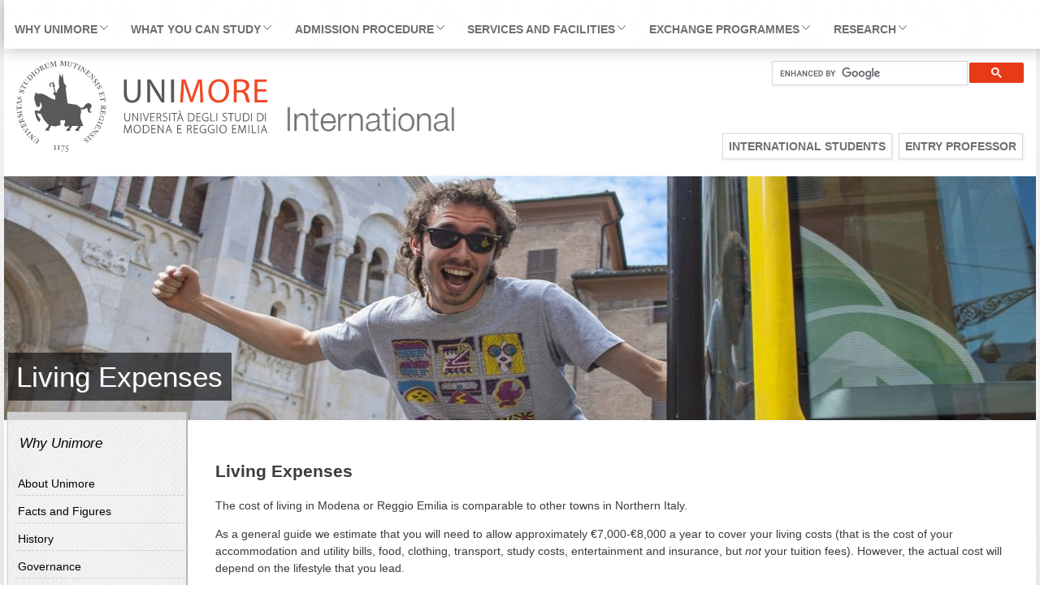

--- FILE ---
content_type: text/html
request_url: https://international.unimore.it/expenses.html
body_size: 9413
content:



<!DOCTYPE html>

<!--[if lt IE 8 ]>
	<html class="ie7 oldie no-js" lang="it" xmlns="http://www.w3.org/1999/xhtml" xml:lang="it" dir="ltr" itemscope="itemscope" itemtype="http://schema.org/LocalBusiness">
	<![endif]-->

<!--[if (lt IE 9) ]>
	<html class="oldie no-js" lang="it" xmlns="http://www.w3.org/1999/xhtml" xml:lang="it" dir="ltr" itemscope="itemscope" itemtype="http://schema.org/LocalBusiness">
	<![endif]-->

<!--[if IE 9 ]>
	<html class="ie9 no-js" lang="it" xmlns="http://www.w3.org/1999/xhtml" xml:lang="it" dir="ltr" itemscope="itemscope" itemtype="http://schema.org/LocalBusiness">
	<![endif]-->

<!--[if (gt IE 9)|!(IE)]><!-->
    <html class="no-oldie no-js" lang="it" xmlns="http://www.w3.org/1999/xhtml" xml:lang="it" dir="ltr" itemscope="itemscope" itemtype="http://schema.org/LocalBusiness">
    <!--<![endif]-->


<head prefix="og: http://ogp.me/ns#; dcterms: http://purl.org/dc/terms/#">

<!-- Global site tag (gtag.js) - Google Analytics  16/12/2019 mod 12/01/2022 -->
<script async src="https://www.googletagmanager.com/gtag/js?id=UA-15164066-1"></script>
<script>
  window.dataLayer = window.dataLayer || [];
  function gtag(){dataLayer.push(arguments);}
  gtag('js', new Date());

  gtag('config', 'UA-15164066-1', { 'anonymize_ip': true });
</script>


	<meta charset="utf-8" />
   
	<meta name="google-site-verification" content="E71v8mkE1vj_iPxQTcusspW6FkmHo0wpasv2lKXiSDY" />

	<meta name="norton-safeweb-site-verification" content="qrjcy8sjhrr-yos9be0ugqux4c-iya1pke1mysc5kgn8cxgd2-5d48by4uwwpzx52vmjxeo0ph7knmwkgng-hna3b8quvft0kt5d2cimsag1i765bcscue0fcffhpsn6" />

	<!-- Forziamo Explorer a NON usare la modalita' compatibilita' ma la piu' recente possibile -->
	<meta http-equiv="X-UA-Compatible" content="IE=edge" />

  <title>Unimore - Living Expenses</title>   

  <meta property="dcterms.title" content=""  />
  <meta property="dcterms.description" content="" />
  <meta property="dcterms.subject" content=""  />
  <meta property="dcterms.date" content="19/01/2026" />
  <meta property="dcterms.contributor" content="Comunicazione Web - Unimore" />
  <meta property="dcterms.coverage" content="" />
  <meta property="dcterms.format" content="text/html" />
  <meta property="dcterms.language" content="it" />
  <meta property="dcterms.publisher" content="Universita degli studi di Modena e Reggio Emilia" />
  <meta property="dcterms.creator" content="Gruppo di lavoro web - gwa@unimore.it" />
  <meta property="dcterms.dateCopyrighted" content="2016-2022">
  
  <meta name="ROBOTS" content="ALL" />
  <meta name="description" content="" />
  <meta name="keywords" content="" />
  <meta name="author" content="Gruppo di lavoro web - gwa@unimore.it - http://www.unimore.it/gwa" />
  <meta name="Rating" content="General" />
  <meta name="revisit-after" content="2 Days" />
  <meta name="google-site-verification" content="E71v8mkE1vj_iPxQTcusspW6FkmHo0wpasv2lKXiSDY" />
  <meta name="norton-safeweb-site-verification" content="qrjcy8sjhrr-yos9be0ugqux4c-iya1pke1mysc5kgn8cxgd2-5d48by4uwwpzx52vmjxeo0ph7knmwkgng-hna3b8quvft0kt5d2cimsag1i765bcscue0fcffhpsn6" />
 

	<!--  ============= SEZIONE MICROFORMATS ============  -->
	<link rel="profile" href="http://microformats.org/profile/hcalendar">
	<!--  ============= fine SEZIONE MICROFORMATS =======  -->



	<!--  ============= SEZIONE CSS ============  -->
	<!--Controllo dello scaling per visualizzare meglio su device apple -->
	<meta name="viewport" content="user-scalable=yes, initial-scale=1, minimum-scale=1, width=device-width" />
    <!-- Unico file minificato  -->
	<link rel="stylesheet" href="/_css/layout.css?v=01092021b" type="text/css" title="Template StyleSheet" media="all" />
	<link rel="stylesheet" href="/_css/Stili_aggiuntivi.css" type="text/css" title="Template StyleSheet" media="all" />
	<!--  ============= FINE SEZIONE CSS ============  -->
    
    
	<!-- ============= JS =================== -->
    <!-- Unico file concatenato e minificato  -->
    	<script type="text/javascript"  src="/_js/scriptvarii.min.js"></script>
        
    <!--  solo per gli explorer maggiori di 8 e per tutti gli altri browser (js per caricamento condizionale delle immagini di sfondo della notiziona) -->    
    <!--[if (gt IE 8)|!(IE)]><!-->
        <script type="text/javascript"  src="/_js/responsive-comments.min.js"></script>
    <!--<![endif]-->
    

	<!-- ============= FINE JS ============== -->


	<!-- ========== ICONE =============== -->
	<link rel="shortcut icon" href="/_img/icons/favicon.ico" type="image/x-icon" />
	<link rel="apple-touch-icon" sizes="57x57" href="/_img/icons/apple-touch-icon-57x57.png">
	<link rel="apple-touch-icon" sizes="60x60" href="/_img/icons/apple-touch-icon-60x60.png">
	<link rel="apple-touch-icon" sizes="72x72" href="/_img/icons/apple-touch-icon-72x72.png">
	<link rel="apple-touch-icon" sizes="76x76" href="/_img/icons/apple-touch-icon-76x76.png">
	<link rel="apple-touch-icon" sizes="114x114" href="/_img/icons/apple-touch-icon-114x114.png">
	<link rel="apple-touch-icon" sizes="120x120" href="/_img/icons/apple-touch-icon-120x120.png">
	<link rel="apple-touch-icon" sizes="144x144" href="/_img/icons/apple-touch-icon-144x144.png">
	<link rel="apple-touch-icon" sizes="152x152" href="/_img/icons/apple-touch-icon-152x152.png">
	<link rel="apple-touch-icon" sizes="180x180" href="/_img/icons/apple-touch-icon-180x180.png">
	<link rel="icon" type="image/png" href="/_img/icons/favicon-16x16.png" sizes="16x16">
	<link rel="icon" type="image/png" href="/_img/icons/favicon-32x32.png" sizes="32x32">
	<link rel="icon" type="image/png" href="/_img/icons/favicon-96x96.png" sizes="96x96">
	<link rel="icon" type="image/png" href="/_img/icons/android-chrome-192x192.png" sizes="192x192">
	<meta name="msapplication-square70x70logo" content="/_img/icons/smalltile.png" />
	<meta name="msapplication-square150x150logo" content="/_img/icons/mediumtile.png" />
	<meta name="msapplication-wide310x150logo" content="/_img/icons/widetile.png" />
	<meta name="msapplication-square310x310logo" content="/_img/icons/largetile.png" />
	<!-- ========== FINE ICONE =============== -->


</head>


<body>

<!-- vettoriale per icone social -->
    <svg aria-hidden="true" style="position: absolute; width: 0; height: 0; overflow: hidden;" version="1.1" xmlns="http://www.w3.org/2000/svg" xmlns:xlink="http://www.w3.org/1999/xlink">
        <defs>
        <symbol id="icon-radio" viewBox="0 0 32 32">
        <path fill="#d14124" d="M32 16c0-8.837-7.163-16-16-16s-16 7.163-16 16c0 6.877 4.339 12.739 10.428 15.002l-0.428 0.998h12l-0.428-0.998c6.089-2.263 10.428-8.125 10.428-15.002zM15.212 19.838c-0.713-0.306-1.212-1.014-1.212-1.838 0-1.105 0.895-2 2-2s2 0.895 2 2c0 0.825-0.499 1.533-1.212 1.839l-0.788-1.839-0.788 1.838zM16.821 19.915c1.815-0.379 3.179-1.988 3.179-3.915 0-2.209-1.791-4-4-4s-4 1.791-4 4c0 1.928 1.364 3.535 3.18 3.913l-2.332 5.441c-2.851-1.223-4.848-4.056-4.848-7.355 0-4.418 3.582-8.375 8-8.375s8 3.957 8 8.375c0 3.299-1.997 6.131-4.848 7.355l-2.331-5.439zM21.514 30.866l-2.31-5.39c3.951-1.336 6.796-5.073 6.796-9.476 0-5.523-4.477-10-10-10s-10 4.477-10 10c0 4.402 2.845 8.14 6.796 9.476l-2.31 5.39c-4.987-2.14-8.481-7.095-8.481-12.866 0-7.729 6.266-14.37 13.995-14.37s13.995 6.641 13.995 14.37c0 5.771-3.494 10.726-8.481 12.866z"></path>
        </symbol>
        <symbol id="icon-apps" viewBox="0 0 32 32">
        <path fill="#d14124" d="M23 0h-14c-1.65 0-3 1.35-3 3v26c0 1.65 1.35 3 3 3h14c1.65 0 3-1.35 3-3v-26c0-1.65-1.35-3-3-3zM12 1.5h8v1h-8v-1zM16 30c-1.105 0-2-0.895-2-2s0.895-2 2-2 2 0.895 2 2-0.895 2-2 2zM24 24h-16v-20h16v20z"></path>
        </symbol>
        <symbol id="icon-facebook" viewBox="0 0 32 32">
        <path fill="#d14124" d="M19 6h5v-6h-5c-3.86 0-7 3.14-7 7v3h-4v6h4v16h6v-16h5l1-6h-6v-3c0-0.542 0.458-1 1-1z"></path>
        </symbol>
        <symbol id="icon-instagram" viewBox="0 0 32 32">
        <path fill="#d14124" d="M16 2.881c4.275 0 4.781 0.019 6.462 0.094 1.563 0.069 2.406 0.331 2.969 0.55 0.744 0.288 1.281 0.638 1.837 1.194 0.563 0.563 0.906 1.094 1.2 1.838 0.219 0.563 0.481 1.412 0.55 2.969 0.075 1.688 0.094 2.194 0.094 6.463s-0.019 4.781-0.094 6.463c-0.069 1.563-0.331 2.406-0.55 2.969-0.288 0.744-0.637 1.281-1.194 1.837-0.563 0.563-1.094 0.906-1.837 1.2-0.563 0.219-1.413 0.481-2.969 0.55-1.688 0.075-2.194 0.094-6.463 0.094s-4.781-0.019-6.463-0.094c-1.563-0.069-2.406-0.331-2.969-0.55-0.744-0.288-1.281-0.637-1.838-1.194-0.563-0.563-0.906-1.094-1.2-1.837-0.219-0.563-0.481-1.413-0.55-2.969-0.075-1.688-0.094-2.194-0.094-6.463s0.019-4.781 0.094-6.463c0.069-1.563 0.331-2.406 0.55-2.969 0.288-0.744 0.638-1.281 1.194-1.838 0.563-0.563 1.094-0.906 1.838-1.2 0.563-0.219 1.412-0.481 2.969-0.55 1.681-0.075 2.188-0.094 6.463-0.094zM16 0c-4.344 0-4.887 0.019-6.594 0.094-1.7 0.075-2.869 0.35-3.881 0.744-1.056 0.412-1.95 0.956-2.837 1.85-0.894 0.888-1.438 1.781-1.85 2.831-0.394 1.019-0.669 2.181-0.744 3.881-0.075 1.713-0.094 2.256-0.094 6.6s0.019 4.887 0.094 6.594c0.075 1.7 0.35 2.869 0.744 3.881 0.413 1.056 0.956 1.95 1.85 2.837 0.887 0.887 1.781 1.438 2.831 1.844 1.019 0.394 2.181 0.669 3.881 0.744 1.706 0.075 2.25 0.094 6.594 0.094s4.888-0.019 6.594-0.094c1.7-0.075 2.869-0.35 3.881-0.744 1.050-0.406 1.944-0.956 2.831-1.844s1.438-1.781 1.844-2.831c0.394-1.019 0.669-2.181 0.744-3.881 0.075-1.706 0.094-2.25 0.094-6.594s-0.019-4.887-0.094-6.594c-0.075-1.7-0.35-2.869-0.744-3.881-0.394-1.063-0.938-1.956-1.831-2.844-0.887-0.887-1.781-1.438-2.831-1.844-1.019-0.394-2.181-0.669-3.881-0.744-1.712-0.081-2.256-0.1-6.6-0.1v0z"></path>
        <path  fill="#d14124" d="M16 7.781c-4.537 0-8.219 3.681-8.219 8.219s3.681 8.219 8.219 8.219 8.219-3.681 8.219-8.219c0-4.537-3.681-8.219-8.219-8.219zM16 21.331c-2.944 0-5.331-2.387-5.331-5.331s2.387-5.331 5.331-5.331c2.944 0 5.331 2.387 5.331 5.331s-2.387 5.331-5.331 5.331z"></path>
        <path fill="#d14124" d="M26.462 7.456c0 1.060-0.859 1.919-1.919 1.919s-1.919-0.859-1.919-1.919c0-1.060 0.859-1.919 1.919-1.919s1.919 0.859 1.919 1.919z"></path>
        </symbol>
        <symbol id="icon-twitter" viewBox="0 0 32 32">
        <path fill="#d14124" d="M32 7.075c-1.175 0.525-2.444 0.875-3.769 1.031 1.356-0.813 2.394-2.1 2.887-3.631-1.269 0.75-2.675 1.3-4.169 1.594-1.2-1.275-2.906-2.069-4.794-2.069-3.625 0-6.563 2.938-6.563 6.563 0 0.512 0.056 1.012 0.169 1.494-5.456-0.275-10.294-2.888-13.531-6.862-0.563 0.969-0.887 2.1-0.887 3.3 0 2.275 1.156 4.287 2.919 5.463-1.075-0.031-2.087-0.331-2.975-0.819 0 0.025 0 0.056 0 0.081 0 3.181 2.263 5.838 5.269 6.437-0.55 0.15-1.131 0.231-1.731 0.231-0.425 0-0.831-0.044-1.237-0.119 0.838 2.606 3.263 4.506 6.131 4.563-2.25 1.762-5.075 2.813-8.156 2.813-0.531 0-1.050-0.031-1.569-0.094 2.913 1.869 6.362 2.95 10.069 2.95 12.075 0 18.681-10.006 18.681-18.681 0-0.287-0.006-0.569-0.019-0.85 1.281-0.919 2.394-2.075 3.275-3.394z"></path>
        </symbol>
        <symbol id="icon-rss" viewBox="0 0 32 32">
        <path fill="#d14124" d="M4.259 23.467c-2.35 0-4.259 1.917-4.259 4.252 0 2.349 1.909 4.244 4.259 4.244 2.358 0 4.265-1.895 4.265-4.244-0-2.336-1.907-4.252-4.265-4.252zM0.005 10.873v6.133c3.993 0 7.749 1.562 10.577 4.391 2.825 2.822 4.384 6.595 4.384 10.603h6.16c-0-11.651-9.478-21.127-21.121-21.127zM0.012 0v6.136c14.243 0 25.836 11.604 25.836 25.864h6.152c0-17.64-14.352-32-31.988-32z"></path>
        </symbol>
        <symbol id="icon-youtube" viewBox="0 0 32 32">
        <path fill="#d14124" d="M31.681 9.6c0 0-0.313-2.206-1.275-3.175-1.219-1.275-2.581-1.281-3.206-1.356-4.475-0.325-11.194-0.325-11.194-0.325h-0.012c0 0-6.719 0-11.194 0.325-0.625 0.075-1.987 0.081-3.206 1.356-0.963 0.969-1.269 3.175-1.269 3.175s-0.319 2.588-0.319 5.181v2.425c0 2.587 0.319 5.181 0.319 5.181s0.313 2.206 1.269 3.175c1.219 1.275 2.819 1.231 3.531 1.369 2.563 0.244 10.881 0.319 10.881 0.319s6.725-0.012 11.2-0.331c0.625-0.075 1.988-0.081 3.206-1.356 0.962-0.969 1.275-3.175 1.275-3.175s0.319-2.587 0.319-5.181v-2.425c-0.006-2.588-0.325-5.181-0.325-5.181zM12.694 20.15v-8.994l8.644 4.513-8.644 4.481z"></path>
        </symbol>
        <symbol id="icon-linkedin" viewBox="0 0 32 32">
        <path fill="#d14124" d="M29 0h-26c-1.65 0-3 1.35-3 3v26c0 1.65 1.35 3 3 3h26c1.65 0 3-1.35 3-3v-26c0-1.65-1.35-3-3-3zM12 26h-4v-14h4v14zM10 10c-1.106 0-2-0.894-2-2s0.894-2 2-2c1.106 0 2 0.894 2 2s-0.894 2-2 2zM26 26h-4v-8c0-1.106-0.894-2-2-2s-2 0.894-2 2v8h-4v-14h4v2.481c0.825-1.131 2.087-2.481 3.5-2.481 2.488 0 4.5 2.238 4.5 5v9z"></path>
        </symbol>
        </defs>
        </svg>




	
<div id="ContenitoreSito">
<a class="skip-main" href="#percorso">Salta al contenuto principale</a>

<h1 hidden class="hidden">Universit&agrave; degli studi di Modena e Reggio Emilia</h1>


<nav id="SezioniOrizzontale" role="navigation" ><h2 hidden class="hidden"> MenuSezioni</h2>
<ul class="topnav" ><li><a class="MenuTendina"  href="whyunimore.html" title="10 reasons for preferring Unimore">Why Unimore</a><ul class="subnav right"><li><a href="about.html" >About Unimore</a></li><li><a href="factsfigures.html" >Facts and Figures</a></li><li><a href="history.html" >History</a></li><li><a href="authorities.html" >Governance</a></li><li><a href="strplan.html" >Strategic Planning</a></li><li><a href="organisation.html" >Organisation</a></li><li><a href="statute.html" >Statute</a></li><li><a href="academy.html" >Automotive Academy</a></li><li><a href="departments.html" >Departments and School</a></li><li><a href="museums.html" >Museums</a></li><li><a href="life.html" >Unimore Life</a></li><li><a href="ourlocation.html" >Location</a></li></ul><li><a class="MenuTendina"  href="study.html" title="A rich variety of programmes for higher education and research">What you can study</a><ul class="subnav right"><li><a href="accalendar.html" >Academic Calendar</a></li><li><a href="degreestructure.html" >Degree Structure</a></li><li><a href="undergraduate.html" >Bachelor's  Degrees</a></li><li><a href="postgraduate.html" >Master's Degrees</a></li><li><a href="internationalcourses.html" >International courses</a></li><li><a href="phdresearch.html" >Doctoral Research Programmes</a></li><li><a href="shortmasterp.html" >Short master programmes</a></li><li><a href="specialisationschool.html" >Specialisation Schools</a></li><li><a href="diplomasupple.html" >Diploma supplement</a></li><li><a href="regulation.html" >Teaching Regulations</a></li><li><a href="aftergrad.html" >After You Graduate</a></li></ul><li><a class="MenuTendina"  href="admission.html" title="Admission procedure to Unimore">Admission Procedure</a><ul class="subnav right"><li><a href="entryrequirements.html" >Entry Requirements</a></li><li><a href="visas.html" >Entry Visa and stay in Italy</a></li><li><a href="application.html" >Application procedure</a></li><li><a href="earlydeadlines.html" >Early Deadlines</a></li><li><a href="bandilan.html" >Call for applications to English courses</a></li><li><a href="bandiita.html" >Call for applications to Italian courses</a></li><li><a href="singlesubj.html" >Single subject application</a></li><li><a href="timetoexplore.html" >Unimore: it's time to explore</a></li><li><a href="bandiunicore.html" >UNICORE Project</a></li><li><a href="italian-test.html" >Italian Language Test</a></li><li><a href="fees.html" >Fees and Scholarships</a></li></ul><li><a class="MenuTendina"  href="services.html" title="Service and facilities for student and professor">Services and facilities</a><ul class="subnav right"><li><a href="wdesk.html" >International Welcome Desk</a></li><li><a href="regoffices.html" >Registrar and student offices</a></li><li><a href="procedures.html" >Administrative tasks</a></li><li><a href="forms.html" >Student Forms</a></li><li><a href="apps.html" >Unimore Apps</a></li><li><a href="ittest.html" >Italian Courses and  Language Assessment</a></li><li><a href="libraries.html" >Libraries</a></li><li><a href="guidance.html" >Academic Guidance</a></li><li><a href="alias.html" >Alias Career</a></li><li><a href="disabledoffice.html" >Students with disabilities and SLD</a></li><li><a href="internship.html" >Internships and work placement</a></li><li><a href="computersvc.html" >Computer Services</a></li><li><a href="accommodation.html" >Accommodation</a></li><li><a href="eating.html" >Eating and Drinking</a></li><li><a href="medassistance.html" >Medical Assistance</a></li><li><a href="sportfacilities.html" >Sports Facilities</a></li><li><a href="assostud.html" >Student Associations</a></li><li><a href="studentrep.html" >Student Representatives</a></li></ul><li><a class="MenuTendina"  href="exchange.html" title="Exchange programmes at Unimore">Exchange Programmes</a><ul class="subnav right"><li><a href="collaboration.html" >Collaboration Agreements</a></li><li><a href="erasmus.html" >Erasmus at Unimore</a></li><li><a href="ects.html" >Ects</a></li><li><a href="marcopolo.html" >Marco Polo programme for Chinese students</a></li><li><a href="internationalprg.html" >International Programmes</a></li><li><a href="unicore.html" >UNICORE Project</a></li></ul><li><a class="MenuTendina"  href="research.html" title="Research activity and major areas">Research</a><ul class="subnav right"><li><a href="technopoles.html" >Technopoles</a></li><li><a href="economy.html" >The local economy</a></li></ul></li></ul></nav>



		<div id="Logo" role="banner">

		<script>
						(function() {
						  var cx = '002230291205441024778:vu_6irmbnca';
						  var gcse = document.createElement('script');
						  gcse.type = 'text/javascript';
						  gcse.async = true;
						  gcse.src = 'https://cse.google.com/cse.js?cx=' + cx;
						  var s = document.getElementsByTagName('script')[0];
						  s.parentNode.insertBefore(gcse, s);
						})();
					  </script>
<gcse:searchbox-only></gcse:searchbox-only>



			<a href="/" title="Back to Homepage Unimore International"><img src="/_img/Sigillo2015.svg" alt="Sigillo di Ateneo" class="fade-in" width="343" style="padding: 0!important;"/></a>
            
            
            <a href="/" title="Back to Homepage Unimore International">
             <img src="/_img/For_international_students.jpg" alt="Sigillo di Ateneo" class="fade-in international" width="217" style="margin-bottom: 25px; margin-left: 10px; padding: 0;" />
            </a>


			<div id="profili" class="fade-in">
				<h3 hidden>Profili</h3>
				<ul>
					<li><a href="/student.html">International Students</a></li>
					<li><a href="/professor.html">Entry Professor</a></li>
				 
				</ul>
			</div>


		</div>
	<!-- Fine Logo e banner -->




<!-- intestazione con immaginona  -->
	
	
	
 <div class="intestazione-interna" tabindex="-1">



            <!-- Caricamenti condizionali con JS a seconda della grandezza del viewport:
                    http://responsivecomments.com (da IE10 in poi)
                    ============================================================================
                    -->
            <div data-responsive-comment-media="(max-width: 30em)">
                <!-- <span class="sfondo-piccolo" style="background-image: url(/_img/SML/expen-400.jpg);"></span> -->
            </div>

            <div data-responsive-comment-media="(max-width: 55em) and (min-width: 30.1em)">
                <!-- <span class="sfondo-medio" style="background-image: url(/_img/SML/expen-800.jpg);"></span> -->
            </div>

            <div data-responsive-comment-media="(min-width: 55.1em)">
                <!-- <span class="sfondo-grande" style="background-image: url(/_img/SML/expen-1300.jpg);"></span> -->
            </div>
            <!-- Fine caricamenti condizionali con JS
                    ============================================================================
                    -->

            <!-- per i vecchi explorer mettiamo la versione grande -->
            <!--[if (lt IE 10) ]>
						<span class="sfondo-grande" style="background-image: url(/_img/SML/expen-1300.jpg);"></span>
            <![endif]-->

            
                <h1>Living Expenses</h1>
            

</div> <!-- fine intestazione interna -->


<div id="ContenitoreContenuto" class="MaxLarghezza"><nav id="SezioniVerticale" role="navigation" ><ul id="mainnavlist" ><li><a class="CapoSezioneMenu"  href="whyunimore.html" title="10 reasons for preferring Unimore">Why Unimore</a><ul class="subnav right"><li><a  href="about.html" >About Unimore</a></li><li><a  href="factsfigures.html" >Facts and Figures</a></li><li><a  href="history.html" >History</a></li><li><a  href="authorities.html" >Governance</a></li><li><a  href="strplan.html" >Strategic Planning</a></li><li><a  href="organisation.html" >Organisation</a></li><li><a  href="statute.html" >Statute</a></li><li><a  href="academy.html" >Automotive Academy</a></li><li><a  href="departments.html" >Departments and School</a></li><li><a  href="museums.html" >Museums</a></li><li><a  href="life.html" >Unimore Life</a></li><li><a  href="ourlocation.html" >Location</a></li></ul></li></ul></nav>


<main id="contenuto-principale" role="main">

<h2>Living Expenses</h2>
 
 <!--img src="/_img/unimorelife/livingexpenses.JPG" alt="The food market in Modena" class="FlottaDestra BordoLife" /-->
 
<p> The cost of living in Modena or Reggio Emilia is comparable to other towns in Northern Italy. </p>
<p> As a general guide we estimate that you will need to allow approximately &euro;7,000-&euro;8,000 a year to cover your living costs (that is the cost of your accommodation and utility bills, food, clothing, transport, study costs, entertainment and insurance, but <em>not</em> your tuition fees). However, the actual cost will depend on the lifestyle that you lead. </p>

<ul>
<li>Average cost for a private room: &euro;250/month</li>
<li>City bus ticket: &euro;1.20 (1 trip = 75 minutes in Modena)  &euro;1.50 (1 trip = 60 minutes in Reggio Emilia)</li>
<li>Meal in a pizzeria: about &euro;15.00</li>
<li>Breakfast at a local bar (cappuccino and croissant): about &euro;2.40</li>
<li>Meal in a caf&eacute; (sandwich and drink): about &euro;5.00</li>
<li>Cinema ticket: &euro;7.50 (some discounts are offered on weekdays). </li>
</ul>

</main>
</div>
  
    
    	<footer id="footer" role="contentinfo">
			<h2 hidden xml:lang="en" lang="en" class="hidden">Footer</h2>


			<address>
				Universit&agrave; degli Studi di Modena e Reggio Emilia - Partita
				<abbr title="Imposta sul Valore Aggiunto ">IVA</abbr> (VAT Code): 00427620364
				<br />
				<strong>e-mail:</strong>
				<!--span style="text-transform:lowercase">urp@unimore.it</span> |--> 
				<span style="text-transform:lowercase">relint@unimore.it</span>
				
				<br />
				<strong>Modena</strong>: Via Universit&agrave; 4, 41121 Modena,
				<abbr title="Telefono">Tel.</abbr> <a class="LinkMobile" href="tel:+390592056511">059 2056511</a> - Fax 059 245156
				<br />
				<strong>Reggio Emilia</strong>: Viale A. Allegri 9, 42121 Reggio Emilia,
				<abbr title="Telefono">Tel.</abbr> <a class="LinkMobile" href="tel:+390522523041">0522 523041</a> - Fax 0522 523045.
			</address>
			<p>
				<a href="/contacts.html" title="">Contacts</a> |               
				<a href="/media.html" title="">Media</a> |               
				<a href="/sitemap.html" title="">Sitemap</a> |                				     
				<a href="/privacy.html" title="">Privacy</a> |
				<!--  <a href="http://off.international.unimore.it" title="">International v. 2015</a> | -->              
			</p>		
			<p>
				&copy;  2016 - 2022 <a href="http://www.unimore.it" title="Portale dell'Universit&agrave; di Modena e Reggio Emilia">UNI<span style="color:#F14124;">MORE</span></a>  &nbsp;&nbsp;
				<!--span id="Validazioni"><a href="http://validator.w3.org/check?uri=referer">HTML5</a> | <a href="http://jigsaw.w3.org/css-validator/check/referer">CSS</a></span-->
			</p>
<br/><br/>
		</footer>


	

</div>
			


	<!-- ============= JS =================== -->
    
   	    <script type="text/javascript" src="/_js/VarieEventuali22.js"></script>

	<!-- ============= FINE JS ============== -->
    

</body>




</html>


--- FILE ---
content_type: text/css
request_url: https://international.unimore.it/_css/layout.css?v=01092021b
body_size: 13647
content:
@charset "UTF-8";html{-webkit-box-sizing:border-box;box-sizing:border-box}*,:after,:before{-webkit-box-sizing:inherit;box-sizing:inherit}

/*! normalize.css v8.0.0 | MIT License | github.com/necolas/normalize.css */html{line-height:1.15;-webkit-text-size-adjust:100%}body{margin:0}h1{font-size:2em;margin:0.67em 0}hr{-webkit-box-sizing:content-box;box-sizing:content-box;height:0;overflow:visible}pre{font-family:monospace,monospace;font-size:1em}a{background-color:transparent}abbr[title]{border-bottom:none;text-decoration:underline;-webkit-text-decoration:underline dotted;text-decoration:underline dotted}b,strong{font-weight:bolder}code,kbd,samp{font-family:monospace,monospace;font-size:1em}small{font-size:80%}sub,sup{font-size:75%;line-height:0;position:relative;vertical-align:baseline}sub{bottom:-0.25em}sup{top:-0.5em}img{border-style:none}button,input,optgroup,select,textarea{font-family:inherit;font-size:100%;line-height:1.15;margin:0}button,input{overflow:visible}button,select{text-transform:none}[type=button],[type=reset],[type=submit],button{-webkit-appearance:button}[type=button]::-moz-focus-inner,[type=reset]::-moz-focus-inner,[type=submit]::-moz-focus-inner,button::-moz-focus-inner{border-style:none;padding:0}[type=button]:-moz-focusring,[type=reset]:-moz-focusring,[type=submit]:-moz-focusring,button:-moz-focusring{outline:1px dotted ButtonText}fieldset{padding:0.35em 0.75em 0.625em}legend{-webkit-box-sizing:border-box;box-sizing:border-box;color:inherit;display:table;max-width:100%;padding:0;white-space:normal}progress{vertical-align:baseline}textarea{overflow:auto}[type=checkbox],[type=radio]{-webkit-box-sizing:border-box;box-sizing:border-box;padding:0}[type=number]::-webkit-inner-spin-button,[type=number]::-webkit-outer-spin-button{height:auto}[type=search]{-webkit-appearance:textfield;outline-offset:-2px}[type=search]::-webkit-search-decoration{-webkit-appearance:none}::-webkit-file-upload-button{-webkit-appearance:button;font:inherit}details{display:block}summary{display:list-item}template{display:none}[hidden]{display:none}#cookie-bar{background:#9F2723;height:auto;line-height:1.5em;color:#eeeeee;text-align:center;padding:2em 1em;margin-top:0;font-size:0.9em}#cookie-bar.fixed{position:fixed;bottom:0;left:0;width:100%}#cookie-bar.fixed.bottom{bottom:0;top:auto}#cookie-bar p{margin:0;padding:0}#cookie-bar a{color:#ffffff;display:inline-block;border-radius:3px;text-decoration:none;padding:0 6px;margin-left:8px}#cookie-bar .cb-enable{background:#007700}#cookie-bar .cb-enable:hover{background:#009900}#cookie-bar .cb-disable{background:#990000}#cookie-bar .cb-disable:hover{background:#bb0000}#cookie-bar .cb-policy{background:#000}#cookie-bar .cb-policy:hover{background:#6f6f6f}@-webkit-keyframes dropHeader{0%{-webkit-transform:translatey(-300px);transform:translatey(-300px)}to{-webkit-transform:translatey(0);transform:translatey(0)}}@keyframes dropHeader{0%{-webkit-transform:translatey(-300px);transform:translatey(-300px)}to{-webkit-transform:translatey(0);transform:translatey(0)}}@-webkit-keyframes dropHeaderhome{0%{-webkit-transform:translatey(-500px);transform:translatey(-500px)}70%{-webkit-transform:translatey(40px);transform:translatey(40px)}85%{-webkit-transform:translatey(-10px);transform:translatey(-10px)}to{-webkit-transform:translatey(0);transform:translatey(0)}}@keyframes dropHeaderhome{0%{-webkit-transform:translatey(-500px);transform:translatey(-500px)}70%{-webkit-transform:translatey(40px);transform:translatey(40px)}85%{-webkit-transform:translatey(-10px);transform:translatey(-10px)}to{-webkit-transform:translatey(0);transform:translatey(0)}}.MaxLarghezza{max-width:1300px;max-width:81.25rem;margin:0 auto}.clear:after{clear:both;content:"";display:block}.hidden,.no-oldie #btnG{position:absolute;left:-100000px!important;top:auto;width:1px;height:1px;overflow:hidden}iframe,img,video{max-width:100%}main{display:block}mark{background-color:yellow;color:black}blockquote{background:#f9f9f9;border:1px solid #D9D9D9;border-left:15px solid #6f6f6f;padding:0.5em 10px;font-weight:bold;quotes:"“" "”" "‘" "’";-webkit-transition:all 0.5s ease-in-out;-o-transition:all 0.5s ease-in-out;transition:all 0.5s ease-in-out}@media only screen and (min-width:56.875em){blockquote:hover{-webkit-box-shadow:0 10px 20px #aaa;box-shadow:0 10px 20px #aaa}}blockquote:before{content:open-quote;font-size:4em;line-height:0;margin-right:0.25em;vertical-align:-0.5em;color:#6f6f6f}.oldie .accreditamento{height:80px!important;width:200px!important}@media only screen and (min-width:56.875em){.soloSmartphone{display:none!important}}@media only screen and (min-width:30.063em) and (max-width:56.875em){.soloSmartphone{display:none!important}}#contenuto-principale a,#contenuto-principale a:link,#contenuto a,#contenuto a:link,#ElencoBanner article a,#ElencoBanner article a:link,#ElencoBanner article a:visited,#footer a,#footer a:link,#footer a:visited,.notizia2 a,.notizia2 a:link,.notizia2 a:visited,.notizia3 a,.notizia3 a:link,.notizia3 a:visited{font-weight:600;color:#58595b;text-decoration:none;border-bottom:2px solid #ccc;-webkit-transition:all 1s ease-in-out;-o-transition:all 1s ease-in-out;transition:all 1s ease-in-out}#contenuto-principale a:hover,#contenuto a:hover,#ElencoBanner article a:hover,#footer a:hover,.notizia2 a:hover,.notizia3 a:hover{color:#000;border-bottom:2px solid #e73b18;background-color:#E6E6E6}.noBordo{border-bottom:2px solid white!important}.bottone{cursor:pointer;background:#e73b18;background-image:-webkit-gradient(linear,left top,left bottom,from(#e73b18),to(#b8472b));background-image:-o-linear-gradient(top,#e73b18,#b8472b);background-image:linear-gradient(to bottom,#e73b18,#b8472b);border:0;border-radius:5px;font-family:Arial;color:#ffffff;font-size:18px;font-size:1.125rem;padding:10px;text-decoration:none}.bottone:hover{background:#6f6f6f;background-image:-webkit-gradient(linear,left top,left bottom,from(#6f6f6f),to(#344c5c));background-image:-o-linear-gradient(top,#6f6f6f,#344c5c);background-image:linear-gradient(to bottom,#6f6f6f,#344c5c);text-decoration:none}#ContenitoreContenuto img{max-width:100%}#ContenitoreContenuto img.allinea-destra,#ContenitoreContenuto img.destra{float:right;margin:0 0 1em 1em;-webkit-box-shadow:0 0 0px 0px #CACACA;box-shadow:0 0 0px 0px #CACACA}#ContenitoreContenuto img.allinea-sinistra,#ContenitoreContenuto img.sinistra{float:left;margin:0 1em 1em 0;-webkit-box-shadow:0 0 0px 0px #CACACA;box-shadow:0 0 0px 0px #CACACA}img.immagine-responsiva{width:100%}@media only screen and (min-width:56.875em){img.immagine-responsiva{width:15%!important}}@media only screen and (min-width:30.063em) and (max-width:56.875em){img.immagine-responsiva{width:25%!important}}#ContenitoreContenuto h1{font-size:28px;font-size:1.75rem}#ContenitoreContenuto h2{font-size:21px;font-size:1.3125rem}#ContenitoreContenuto h3{font-size:16px;font-size:1rem;margin-top:2em}#ContenitoreContenuto p{font-size:14px;font-size:0.875rem}#ContenitoreContenuto ul li{list-style:none;line-height:1.4;margin-bottom:0.5em;padding:0.25em}#ContenitoreContenuto ol li{line-height:1.4;padding:0;margin-bottom:0.8em}#ContenitoreContenuto ul.lista-generica{margin:1.5em}#ContenitoreContenuto ul.lista-generica ul{margin:0;padding-left:0.7em}#ContenitoreContenuto ul.lista-generica ul ul{margin:0;padding-left:0.7em}#ContenitoreContenuto ul.lista-generica li{margin:0.5em;list-style:outside url(../_img/raquo.gif)!important}#ContenitoreContenuto ol{margin:1em}#ContenitoreContenuto ol ol{margin:0;padding-left:0.7em}#ContenitoreContenuto ol li{margin:0.5em}dd{margin-bottom:1em;margin-top:1em;line-height:1.4em}.tabella-responsiva{width:auto;margin-top:2em;margin-bottom:1.5em}.tabella-responsiva thead{position:absolute;clip:rect(1px 1px 1px 1px);clip:rect(1px,1px,1px,1px);padding:0;border:0;height:1px;width:1px;overflow:hidden}@media (min-width:48em){.tabella-responsiva thead{position:relative;clip:auto;height:auto;width:auto;overflow:auto}}.tabella-responsiva thead th{background-color:#6f6f6f;font-weight:600;text-align:center;color:white}.tabella-responsiva thead th:first-of-type{text-align:left}.tabella-responsiva tbody,.tabella-responsiva td,.tabella-responsiva th,.tabella-responsiva tr{display:block;padding:0;text-align:left;white-space:normal}@media (min-width:48em){.tabella-responsiva tr{display:table-row}}.tabella-responsiva td,.tabella-responsiva th{padding:0.5em;vertical-align:middle;border:1px solid #ccc}@media (min-width:30em){.tabella-responsiva td,.tabella-responsiva th{padding:0.75em 0.5em}}@media (min-width:48em){.tabella-responsiva td,.tabella-responsiva th{display:table-cell;padding:0.5em}}@media (min-width:62em){.tabella-responsiva td,.tabella-responsiva th{padding:0.75em 0.5em}}@media (min-width:75em){.tabella-responsiva td,.tabella-responsiva th{padding:0.75em}}.tabella-responsiva caption{margin-bottom:1em;font-weight:bold;text-align:center}@media (min-width:48em){.tabella-responsiva caption{margin-bottom:0}}@media (min-width:48em){.tabella-responsiva tbody{display:table-row-group}}.tabella-responsiva tbody tr{margin-bottom:1em}@media (min-width:48em){.tabella-responsiva tbody tr{display:table-row;border-width:1px}}.tabella-responsiva tbody tr:last-of-type{margin-bottom:0}@media (min-width:48em){.tabella-responsiva tbody tr:nth-of-type(2n){background-color:#F6F6F6}}.tabella-responsiva tbody th[scope=row]{background-color:#6f6f6f;color:white;border-bottom:1px solid #ccc}@media (min-width:48em){.tabella-responsiva tbody th[scope=row]{background-color:transparent;color:#5e5d52;text-align:left}}.tabella-responsiva tbody td{text-align:left;border-bottom:1px solid #ccc}@media (min-width:48em){.tabella-responsiva tbody td{text-align:left}}.tabella-responsiva tbody td[data-title]:before{content:attr(data-title);float:left;color:rgba(94,93,82,0.75)}@media (min-width:48em){.tabella-responsiva tbody td[data-title]:before{content:none}}.oldie .tabella-responsiva tbody td[data-title]:before{content:none}.oldie .tabella-responsiva thead{position:inherit}.oldie .tabella-responsiva tbody th{position:inherit;background-color:#fff;color:#6f6f6f}.cellaProfili{display:inline-block;padding:0 5px 5px 5px;margin:20px 10px;vertical-align:top;border:1px solid #D9D9D9;-webkit-box-shadow:2px 2px 5px 2px #F2F2F2;box-shadow:2px 2px 5px 2px #F2F2F2;width:90%}@media only screen and (min-width:56.875em){.cellaProfili{min-width:350px;min-width:21.875rem;max-width:450px;max-width:28.125rem;min-height:300px;min-height:18.75rem;-webkit-transition:-webkit-box-shadow 0.5s ease-in-out;transition:-webkit-box-shadow 0.5s ease-in-out;-o-transition:box-shadow 0.5s ease-in-out;transition:box-shadow 0.5s ease-in-out;transition:box-shadow 0.5s ease-in-out,-webkit-box-shadow 0.5s ease-in-out}.cellaProfili:hover{-webkit-box-shadow:0 10px 20px #aaa;box-shadow:0 10px 20px #aaa}}.cellaProfili h2{background-color:#F2F2F2;border-bottom:1px solid #D9D9D9;padding:5px 10px;margin:0 -5px 15px -5px}.cellaProfili p{padding:10px}.cellaProfili ul{margin:2px 8px 2px 15px!important;padding:0!important}.cellaProfili ul li{line-height:1.5!important}@media only screen and (max-width:30em){.cellaProfili ul li{font-size:120%}}@media only screen and (min-width:56.875em){.cellaProfili-email{min-width:280px;min-width:17.5rem;max-width:330px;max-width:20.625rem}}.cellaProfili-email .bottone{cursor:pointer}.cella-evidenziata{padding:10px;margin:30px 0;vertical-align:top;border:1px solid #D9D9D9;-webkit-box-shadow:2px 2px 5px 2px #F2F2F2;box-shadow:2px 2px 5px 2px #F2F2F2;font-weight:600;background-color:#F2F2F2;line-height:1.5}.blocco-inlinea{width:100%;margin-top:25px;margin-top:1.5625rem;margin-bottom:25px;margin-bottom:1.5625rem}@media only screen and (min-width:56.875em){.blocco-inlinea{display:inline-block;width:23%;text-align:left}.blocco-inlinea .bottone{width:100%;font-size:95%;font-weight:700}}@-webkit-keyframes fadeIn{0%{opacity:0}to{opacity:1}}@keyframes fadeIn{0%{opacity:0}to{opacity:1}}.fade-in{opacity:0;-webkit-animation:fadeIn ease-out 1;animation:fadeIn ease-out 1;-webkit-animation-fill-mode:forwards;animation-fill-mode:forwards;-webkit-animation-duration:0.7s;animation-duration:0.7s;-webkit-animation-delay:0.2s;animation-delay:0.2s}.ie9 .fade-in,.oldie .fade-in{opacity:1}#ContenitoreContenuto .puntina{text-shadow:1px 1px 1px #fff;font-size:18px;font-size:1.125rem;background-color:#D9D9D9;padding:25px;float:right;margin-left:10px;border-radius:5px;background-image:url(../_img/puntina.png);background-position:97% 15%;background-repeat:no-repeat;-webkit-box-shadow:-4px 4px 3px #BFBFBF;box-shadow:-4px 4px 3px #BFBFBF;-webkit-transform:rotate(3deg);-ms-transform:rotate(3deg);transform:rotate(3deg)}@media only screen and (max-width:30em){#ContenitoreContenuto .puntina{width:100%}}.immaginePort{display:inline-block;width:218px;padding:3px;margin:5px;vertical-align:top;-webkit-transition:all 0.8s ease-in-out;-o-transition:all 0.8s ease-in-out;transition:all 0.8s ease-in-out}.immaginePort img{width:200px;height:150px;-webkit-box-shadow:2px 2px 7px #ccc;box-shadow:2px 2px 7px #ccc;border:2px solid white!important;border:1px solid #ccc;-webkit-transition:all 0.8s ease-in-out;-o-transition:all 0.8s ease-in-out;transition:all 0.8s ease-in-out}.immaginePort img:hover{-webkit-box-shadow:5px 5px 8px #ccc;box-shadow:5px 5px 8px #ccc}.immaginePort a,.immaginePort a:link,.immaginePort a:visited{border:none!important;text-decoration:none!important}.immaginePort a:focus,.immaginePort a:hover{border:none!important;text-decoration:none!important}.immaginePort span{padding:0 0 0 10px;width:200px;margin:0;font-family:arial!important;font-size:100%;line-height:1.2em;display:block}.immaginePort:hover{-webkit-transform:scale(1.2) rotate(-3deg);-ms-transform:scale(1.2) rotate(-3deg);transform:scale(1.2) rotate(-3deg);-webkit-transition-delay:0.2s;-o-transition-delay:0.2s;transition-delay:0.2s}.titoloPortfolio{margin-top:2em;font-size:150%!important;background:#ECECEC;border:1px solid #ccc}.ClearBoth{clear:both}.resp-sharing-button__icon,.resp-sharing-button__link{display:inline-block}.resp-sharing-button__link{text-decoration:none;color:#fff;margin:0.1em;border:1px solid white}.resp-sharing-button{border-radius:0;-webkit-transition:25ms ease-out;-o-transition:25ms ease-out;transition:25ms ease-out;padding:0.5em 0.75em;font-family:Helvetica Neue,Helvetica,Arial,sans-serif}.resp-sharing-button__icon svg{width:1em;height:1em;margin-right:0.4em;vertical-align:top}.resp-sharing-button--small svg{margin:0;vertical-align:middle}.resp-sharing-button__icon{stroke:#fff;fill:none}.resp-sharing-button__icon--solid,.resp-sharing-button__icon--solidcircle{fill:#fff;stroke:none}.resp-sharing-button--twitter{background-color:#55acee}.resp-sharing-button--twitter:hover{background-color:#2795e9}.resp-sharing-button--pinterest{background-color:#bd081c}.resp-sharing-button--pinterest:hover{background-color:#8c0615}.resp-sharing-button--facebook{background-color:#3b5998}.resp-sharing-button--facebook:hover{background-color:#2d4373}.resp-sharing-button--tumblr{background-color:#35465C}.resp-sharing-button--tumblr:hover{background-color:#222d3c}.resp-sharing-button--reddit{background-color:#5f99cf}.resp-sharing-button--reddit:hover{background-color:#3a80c1}.resp-sharing-button--google{background-color:#dd4b39}.resp-sharing-button--google:hover{background-color:#c23321}.resp-sharing-button--linkedin{background-color:#0077b5}.resp-sharing-button--linkedin:hover{background-color:#046293}.resp-sharing-button--email{background-color:#777}.resp-sharing-button--email:hover{background-color:#5e5e5e}.resp-sharing-button--xing{background-color:#1a7576}.resp-sharing-button--xing:hover{background-color:#114c4c}.resp-sharing-button--whatsapp{background-color:#25D366}.resp-sharing-button--whatsapp:hover{background-color:#1da851}.resp-sharing-button--hackernews{background-color:#FF6600}.resp-sharing-button--hackernews:focus,.resp-sharing-button--hackernews:hover{background-color:#FB6200}.resp-sharing-button--vk{background-color:#507299}.resp-sharing-button--vk:hover{background-color:#43648c}.resp-sharing-button--facebook{background-color:#3b5998;border-color:#3b5998}.resp-sharing-button--facebook:active,.resp-sharing-button--facebook:hover{background-color:#2d4373;border-color:#2d4373}.resp-sharing-button--twitter{background-color:#55acee;border-color:#55acee}.resp-sharing-button--twitter:active,.resp-sharing-button--twitter:hover{background-color:#2795e9;border-color:#2795e9}.resp-sharing-button--google{background-color:#dd4b39;border-color:#dd4b39}.resp-sharing-button--google:active,.resp-sharing-button--google:hover{background-color:#c23321;border-color:#c23321}.resp-sharing-button--email{background-color:#777777;border-color:#777777}.resp-sharing-button--email:active,.resp-sharing-button--email:hover{background-color:#5e5e5e;border-color:#5e5e5e}.resp-sharing-button--linkedin{background-color:#0077b5;border-color:#0077b5}.resp-sharing-button--linkedin:active,.resp-sharing-button--linkedin:hover{background-color:#046293;border-color:#046293}.resp-sharing-button--whatsapp{background-color:#25D366;border-color:#25D366}.resp-sharing-button--whatsapp:active,.resp-sharing-button--whatsapp:hover{background-color:#1DA851;border-color:#1DA851}body{font-family:"Helvetica Neue",Helvetica,Arial,sans-serif;background-color:white;background-image:url("../_img/halftone.png")}body ::-moz-selection{color:#fff;background:#000}body ::selection{color:#fff;background:#000}#ContenitoreSito{width:100%;margin:0 auto;padding:0 0.3em}.oldie #ContenitoreSito{width:97%;font-size:80%;background-color:white}@media only screen and (min-width:56.875em){.slicknav_menu{display:none}}.oldie .slicknav_menu{display:none}#Logo{background-color:white;border-bottom:10px solid #fff;z-index:0;max-width:1300px;max-width:81.25rem;margin-left:auto;margin-right:auto;margin-bottom:1px;position:relative;height:auto;padding:15px;padding:0.9375rem}@media only screen and (min-width:56.875em){#Logo .international{width:217px;width:13.563rem}}#Logo img{width:25%}#Logo img{padding:0.5em 0.1em;max-width:100%}@media only screen and (min-width:30.063em) and (max-width:56.875em){#Logo img{width:50%;margin-bottom:20px;margin-bottom:1.25rem;margin-top:-10px;margin-top:-0.625rem}}#Logo #___gcse_0{width:100%}@media only screen and (min-width:56.875em){#Logo #___gcse_0{position:absolute;top:15px;top:0.9375rem;right:15px;right:0.9375rem;width:310px;width:19.375rem}}@media only screen and (min-width:30.063em) and (max-width:56.875em){#Logo #___gcse_0{position:absolute;top:15px;top:0.9375rem;right:15px;right:0.9375rem;width:250px;width:15.625rem}}#Logo td.gsc-input{border:1px solid #D9D9D9;-webkit-box-shadow:1px 1px 3px 1px #F1F1F1;box-shadow:1px 1px 3px 1px #F1F1F1}#Logo .gsc-search-button-v2{background-image:-webkit-gradient(linear,left top,left bottom,from(#e73b18),to(#e73b18));background-image:-o-linear-gradient(top,#e73b18,#e73b18);background-image:linear-gradient(top,#e73b18,#e73b18);border:0}#Logo .gsc-input-box{border:0}@media only screen and (min-width:56.875em){#Logo form#search{position:absolute;top:15px;top:0.9375rem;right:15px;right:0.9375rem}}@media only screen and (min-width:30.063em) and (max-width:56.875em){#Logo form#search{position:absolute;top:15px;top:0.9375rem;right:15px;right:0.9375rem}}#Logo input{outline:none}#Logo input[type=search]{-webkit-appearance:textfield;-webkit-box-sizing:content-box;font-family:inherit;font-size:85%;height:36px;height:2.25rem;margin:10px 3px 10px 5px}#Logo input::-webkit-search-cancel-button,#Logo input::-webkit-search-decoration{display:none}#Logo input[type=search]{background:#fff url("../_img/search-icon.png") no-repeat 7px center;padding:5px 5px 5px 40px;border:0;width:150px;width:9.375rem;-webkit-transition:all 1s;-o-transition:all 1s;transition:all 1s}@media only screen and (max-width:30em){#Logo input[type=search]{margin-bottom:15px}}#Logo input[type=search]:focus{width:190px;width:11.875rem;background-color:#F2F2F2}#Logo input:-moz-placeholder{color:#999}#Logo input::-webkit-input-placeholder{color:#999}@media only screen and (min-width:68.75em){#Logo{margin-top:60px}}#btnG{padding:11px;padding:0.6875rem;font-size:12px;font-size:0.75rem;width:48px;width:3rem;background-color:white;border:none;margin:0!important;background-image:url("../_img/search-icon.png");background-position:center;background-repeat:no-repeat}.ie9 #q,.oldie #q{background-color:#d9d9d9;padding-top:15px;padding-bottom:10px;margin-top:10px;border:0}.oldie #btnG{background-image:url("../_img/search-icon.gif");background-repeat:no-repeat;margin-top:10px}.ie9 #search,.oldie #search{float:none;position:absolute;right:1%;top:2%}#profili ul{margin:0 12px 0 0;padding:0}#profili ul li{margin:0.3em;list-style:none;border:1px solid #D9D9D9;text-transform:uppercase;background-color:white;-webkit-box-shadow:1px 1px 3px 1px #F1F1F1;box-shadow:1px 1px 3px 1px #F1F1F1}#profili ul li a{color:#6f6f6f;text-decoration:none;display:block;width:100%;height:100%;padding:0.5em;-webkit-transition:all 0.5s linear;-o-transition:all 0.5s linear;transition:all 0.5s linear}#profili ul li a:hover{background-color:#58595b!important;color:white!important;text-shadow:none;-webkit-box-shadow:0 10px 12px #aaa;box-shadow:0 10px 12px #aaa}@media only screen and (min-width:30.063em) and (max-width:56.875em){#profili ul{font-size:18px;font-size:1.125rem}}@media only screen and (max-width:30em){#profili ul{font-size:20px;font-size:1.25rem}}@media only screen and (min-width:56.875em){#profili ul{position:absolute;font-weight:600;bottom:5px;right:0;font-size:14px;font-size:0.875rem}#profili ul li{display:inline-block;float:left}}.oldie #profili{position:absolute;bottom:5px;right:0;font-size:120%}.oldie #profili ul li,.oldie #profili ul li a{display:inline}.intestazione-interna{max-width:1300px;max-width:81.25rem;border:none!important;margin:0 auto;position:relative;display:block;min-height:300px;min-height:18.75rem;margin-bottom:0px;margin-bottom:0rem;background:#6f6f6f;z-index:0!important}.intestazione-interna span{background-position:center center;background-size:cover;background-repeat:no-repeat;position:absolute;top:0;left:0;margin:0;padding:0;width:100%;height:100%;min-height:300px;min-height:18.75rem;z-index:0!important}.intestazione-interna h1{font-size:25px;font-size:1.5625rem;width:auto;background:#575757;-ms-filter:"progid:DXImageTransform.Microsoft.Alpha(Opacity=85)";background:rgba(0,0,0,0.6);padding:0.3em;font-weight:normal;line-height:1.1;text-shadow:1px 1px 0 #575757;color:white;position:absolute;margin-left:0;bottom:0;left:0;max-width:500px;max-width:31.25rem;max-height:270px;max-height:16.875rem}@media only screen and (min-width:56.875em){.intestazione-interna h1{font-size:35px;font-size:2.1875rem;left:5px;left:0.3125rem;font-weight:200;-webkit-animation-name:dropHeader;animation-name:dropHeader;-webkit-animation-iteration-count:1;animation-iteration-count:1;-webkit-animation-timing-function:ease-in;animation-timing-function:ease-in;-webkit-animation-duration:0.3s;animation-duration:0.3s}}#contenuto,#contenuto-principale{z-index:1000!important;color:#3B3B3B;margin-left:230px;margin-left:14.375rem;margin-bottom:1em;padding:10px;padding:0.625rem;line-height:1.5;font-size:14px;font-size:0.875rem}@media only screen and (min-width:56.875em){#contenuto,#contenuto-principale{padding:30px;padding:1.875rem}}.oldie #contenuto,.oldie #contenuto-principale{margin-left:220px}#ContenitoreContenuto{background-color:white;margin-top:0px;margin-top:0rem;-webkit-box-shadow:0 3px 15px 1px #dedede;box-shadow:0 3px 15px 1px #dedede}#ContenitoreContenuto:after{clear:both;content:"";display:block}#ContenitoreContenutoUnico>img,#contenuto-principale>img,#contenuto>img{max-width:100%}#contenuto{margin-left:0}@media only screen and (min-width:56.875em){#contenuto{padding-left:5em;padding-right:5em}}#percorso{margin-top:50px}@media only screen and (min-width:56.875em){#percorso{margin-bottom:40px;margin-bottom:2.5rem;margin-top:-10px;margin-top:-0.625rem;margin-right:220px;margin-right:13.75rem}}.oldie #contenuto{margin-left:0}#contenuto-secondario{background-image:url("../_img/halftone.png");border-right:1px solid #CECECE;-webkit-box-shadow:-1px 1px 1px 1px #B6B6B6;box-shadow:-1px 1px 1px 1px #B6B6B6;margin-top:10px;margin-bottom:10px;padding:1em 0.8em}@media only screen and (min-width:56.875em){#contenuto-secondario{width:220px;width:13.75rem;float:right;margin:-22px -25px 10px 20px;margin:-1.375rem -1.5625rem 0.625rem 1.25rem}#contenuto-secondario h3,#contenuto-secondario p{font-size:13px;font-size:0.8125rem;line-height:1.4}}@media only screen and (min-width:30.063em) and (max-width:56.875em){#contenuto-secondario{width:170px;width:10.625rem;float:right;font-size:12px;font-size:0.75rem;-webkit-transition:all;-o-transition:all;transition:all;margin-left:1em}}#contenuto-secondario h1,#contenuto-secondario h2,#contenuto-secondario h3,#contenuto-secondario h4{margin:0 0 0.4em;padding-top:0.5em;padding-bottom:0.5em;font-weight:bold}#contenuto-secondario ul{margin:0.5em 0 0;padding:0;line-height:1.2em}#contenuto-secondario img{border:0}#contenuto-secondario li{margin:0 0 0.5em;list-style:none}.oldie #contenuto-secondario{width:200px;float:right;margin:0 0 10px 15px}#SezioniOrizzontale{background-color:#fff;background-color:rgba(255,255,255,0.95);width:100%;margin:0 auto;padding:0;height:60px;height:3.75rem;z-index:10000000!important;font-weight:bold!important;-webkit-box-shadow:0 0 20px 0 rgba(0,0,0,0.3);box-shadow:0 0 20px 0 rgba(0,0,0,0.3);position:fixed!important;margin-top:-60px;margin-top:-3.75rem}#SezioniOrizzontale a{text-transform:uppercase;margin-top:5px;margin-top:0.3125rem}#SezioniOrizzontale a:link,#SezioniOrizzontale a:visited{color:#6f6f6f}#SezioniOrizzontale a:active{background-color:#F2F2F2}#SezioniOrizzontale li{-webkit-transition:all 0.5s ease-in-out;-o-transition:all 0.5s ease-in-out;transition:all 0.5s ease-in-out}#SezioniOrizzontale li:hover{border-bottom:5px solid #F2F2F2;background-color:#F2F2F2!important;text-shadow:none}#SezioniOrizzontale li a{font-weight:bold;font-size:14px;font-size:0.875rem}#SezioniOrizzontale li li a{text-transform:none;letter-spacing:0em!important}#SezioniOrizzontale ul.topnav{z-index:10000000!important;list-style:none;padding:0;margin:0 auto;position:relative}#SezioniOrizzontale ul.topnav li{float:left;margin:0;padding:0.4em 0.8em;position:relative}#SezioniOrizzontale ul.topnav li a{padding:1.2em 0 0.1em 0;display:block;text-decoration:none;float:left}#SezioniOrizzontale ul.topnav li a:hover{text-decoration:none}#SezioniOrizzontale ul.topnav li:hover{border-left:0px;border-right:0px;margin-left:0px;margin-right:0px}.oldie #SezioniOrizzontale{border-bottom:1px solid #ccc;position:static!important;margin-top:0px;margin-top:0rem}.menuattivo{background-color:#dcdbdb}#SezioniOrizzontale ul{max-width:1300px;max-width:81.25rem;margin:0 auto}#SezioniOrizzontale ul.topnav li li:hover{border:0;margin:0}#SezioniOrizzontale ul.topnav li span{width:0.75em;height:50px;height:3.125rem;padding-left:1em;float:left;background:url(../_img/arrow-down.svg) no-repeat;background-size:16px;background-size:1rem;background-position:53% 60%}#SezioniOrizzontale ul.topnav li span.subhover{background:url(../_img/arrow-down-hover.svg) no-repeat;background-size:16px;background-size:1rem;background-position:53% 60%;cursor:pointer;z-index:200!important}#SezioniOrizzontale ul.topnav li ul.subnav{position:absolute;top:3.5em;background-color:#fff!important;z-index:10000000!important;margin:0;padding:0;display:none;float:left;list-style:none;width:15em;border:1px solid #ccc;-webkit-box-shadow:2px 2px 2px 1px rgba(0,0,0,0.3);box-shadow:2px 2px 2px 1px rgba(0,0,0,0.3)}.oldie #SezioniOrizzontale ul.topnav li ul.subnav{font-size:120%}#SezioniOrizzontale ul.topnav li ul.subnav.right{left:-1px}#SezioniOrizzontale ul.topnav li ul.subnav.left{right:-1px}#SezioniOrizzontale ul.topnav li ul.subnav li{margin:0;padding:5px;float:none;clear:both;border-bottom:1px solid #E6E6E6}#SezioniOrizzontale ul.topnav li ul.subnav.left li{margin:0;clear:none}#SezioniOrizzontale ul.subnav li a:hover{text-decoration:none}#SezioniOrizzontale ul.subnav ul{float:left;width:15em;list-style:disc;margin:0;padding:1em 1em 1em 2.5em}#SezioniOrizzontale ul.subnav.left ul{float:none}#SezioniOrizzontale ul.subnav ul:first-child{min-height:8.75em;border-right:#ccc 1px solid}.no-svg #SezioniOrizzontale ul li span{background:url(../_img/arrow-down-hover.gif) no-repeat right center;background-size:10px;background-size:0.625rem}.no-svg #SezioniOrizzontale ul li span.subhover{background:url(../_img/arrow-down-hover.gif) no-repeat right center}ul.subnavmenu{background:#f3f3f3}#SezioniOrizzontale ul.subnav.left ul.subnavmenu{float:right;border-left:#ccc 1px solid;border-right:#ccc 1px solid;margin-right:-1px;z-index:300!important}html #SezioniOrizzontale ul.topnav li ul.subnav li a{float:none;display:inline;padding:0;font-size:0.85em}#SezioniOrizzontale ul.topnav li ul.subnav li li{padding:0.4em 0}#SezioniOrizzontale ul.subnav h3{color:#5ea4bd;text-transform:uppercase;font-weight:normal;font-size:1.1em;font-size:1.1rem;margin:0;padding:1.25em 0 0 0;margin-bottom:-0.5em}@media only screen and (min-width:56.875em){.MenuOrizzontale-destra{height:60px;height:3.75rem;text-align:left;-webkit-transition:all 0.5s ease-out;-o-transition:all 0.5s ease-out;transition:all 0.5s ease-out;float:right!important}.MenuOrizzontale-destra a{margin-right:0.25em;margin-left:1.7em}.International-students{background:url(../_img/blue-and-white-earth.svg) no-repeat 2% 70%;background-size:1.5em}.Cerca-persone{background:url(../_img/people.svg) no-repeat 1% 70%;background-size:1.7em}.Posta{background:url(../_img/mail-menu.svg) no-repeat 1% 70%;background-size:1.5em}}.oldie .MenuOrizzontale-destra{float:right!important}.oldie .MenuOrizzontale-destra a{background:none;text-align:center}.oldie .MenuOrizzontale-destra:hover{background:none}.oldie .MenuOrizzontale-destra:hover a{margin-left:1em}.no-js #SezioniOrizzontale{display:block!important;visibility:visible!important;height:auto!important;position:absolute!important;top:0;left:0;z-index:10000!important;margin-top:0px}@media only screen and (min-width:30.063em) and (max-width:56.875em){.no-js #Logo{margin-top:80px;margin-top:5rem}}@media only screen and (max-width:30em){.no-js #Logo{margin-top:100px;margin-top:6.25rem}}.intestazione{width:100%;margin:0 auto;position:relative;display:block;min-height:500px;min-height:31.25rem;margin-bottom:30px;margin-bottom:1.875rem;max-width:1300px;max-width:81.25rem;background:#6f6f6f}@media only screen and (max-width:30em){.intestazione{height:650px;height:40.625rem;background:transparent;padding:0;margin:10px 0 20px 0}}.intestazione article{-webkit-transition:all 0.5s;-o-transition:all 0.5s;transition:all 0.5s;-webkit-animation-name:dropHeaderhome;animation-name:dropHeaderhome;-webkit-animation-iteration-count:1;animation-iteration-count:1;-webkit-animation-timing-function:ease-out;animation-timing-function:ease-out;-webkit-animation-duration:0.7s;animation-duration:0.7s;letter-spacing:0;margin:0 auto 30px auto;width:auto;max-width:98%;background:#575757;-ms-filter:"progid:DXImageTransform.Microsoft.Alpha(Opacity=85)";background:rgba(0,0,0,0.6);padding:0.5em;line-height:1;-webkit-box-sizing:border-box;box-sizing:border-box;text-shadow:1px 1px 1px #575757;color:white}.intestazione article p,.intestazione article time{letter-spacing:1px}.intestazione article span{width:1px;height:1px}.intestazione article h2{text-align:left;padding:0.3em 0;margin:0;clear:both;font-size:28px;font-size:1.75rem;font-weight:200;line-height:1.2}@media only screen and (max-width:30em){.intestazione article h2{font-size:20px;font-size:1.25rem}}@media only screen and (min-width:56.875em){.intestazione article{line-height:1.2;width:400px;width:25rem;position:absolute;bottom:0;left:15px}}.oldie .intestazione article{width:400px;width:25rem;position:absolute;top:50%;left:15px}@media only screen and (min-width:30.063em) and (max-width:56.875em){.intestazione article{position:relative;top:1em}}.intestazione article a{border-bottom:1px dotted white;text-decoration:none;color:white;-webkit-transition:all 0.3s;-o-transition:all 0.3s;transition:all 0.3s}.intestazione article a:hover{border-bottom:solid;text-shadow:1px 1px 15px #fff}.intestazione article a:focus{background-color:transparent;color:white!important;text-shadow:none!important;-webkit-box-shadow:none!important;box-shadow:none!important;font-weight:200}@media only screen and (max-width:30em){.intestazione article a:focus{color:#58595B!important;font-weight:200!important}}@media only screen and (max-width:30em){.intestazione article a{color:#58595B;line-height:1.3;border-bottom:2px solid #CCCCCC}}@media only screen and (max-width:30em){.intestazione article{position:relative;top:300px;left:0;right:0;background:transparent;color:#58595B;text-shadow:none}}.intestazione span{background-position:center center;background-size:cover;background-repeat:no-repeat;position:absolute;top:0;left:0;margin:0;padding:0;width:100%;height:100%;min-height:500px;min-height:31.25rem}@media only screen and (max-width:30em){.intestazione span{min-height:300px;min-height:18.75rem;height:300px;height:18.75rem}}.intestazione #social{position:absolute;bottom:0;right:0;padding:0}@media only screen and (max-width:30em){.intestazione #social{left:0;bottom:5px}}.intestazione #social ul{margin:0;padding:0}.intestazione #social ul li{list-style:none;display:inline-block}.intestazione #social ul li a{width:32px;width:2rem;height:32px;height:2rem;text-indent:-9999999999%;font-size:0px;overflow:hidden}.intestazione #social .sprite{background-color:white;padding:3px;border-radius:2px;margin:2px 2px 2px 0;-webkit-transition:all ease-in-out 0.4s;-o-transition:all ease-in-out 0.4s;transition:all ease-in-out 0.4s;width:32px;width:2rem;height:32px;height:2rem}.intestazione #social .sprite:hover{-webkit-transform:translatey(-5px);-ms-transform:translatey(-5px);transform:translatey(-5px);-webkit-box-shadow:0 0 3px 3px #B8B8B8;box-shadow:0 0 3px 3px #B8B8B8}.intestazione #social .sprite:focus{background-color:yellow}#ContenutoPrincipaleHome{-webkit-box-shadow:0 3px 15px 1px #DEDEDE;box-shadow:0 3px 15px 1px #DEDEDE}main[id=ContenutoPrincipaleHome]{background-color:#fff;padding:30px 10px 20px 10px;margin-bottom:10px;margin-top:-30px}.notizia2 h2,.notizia3 h2{color:#58595B}.notizia2 img,.notizia3 img{width:100%;max-width:100%}@media only screen and (min-width:56.875em){.notizia2,.notizia3{float:left;display:block;margin-right:2.3576515979%;width:31.7615656014%;margin-right:2%}.notizia2:last-child,.notizia3:last-child{margin-right:0}}@media only screen and (min-width:30.063em) and (max-width:56.875em){.notizia2,.notizia3{float:left;display:block;margin-right:2.3576515979%;width:48.821174201%}.notizia2:last-child,.notizia3:last-child{margin-right:0}}.notizia2 article{padding:5px;padding:0.3125rem;background-color:white;-webkit-box-shadow:0 0 1px 1px #CACACA;box-shadow:0 0 1px 1px #CACACA;-webkit-transition:-webkit-box-shadow 0.5s ease-in-out;transition:-webkit-box-shadow 0.5s ease-in-out;-o-transition:box-shadow 0.5s ease-in-out;transition:box-shadow 0.5s ease-in-out;transition:box-shadow 0.5s ease-in-out,-webkit-box-shadow 0.5s ease-in-out;padding-bottom:0.5em;margin-bottom:1em}.notizia2 article:hover{-webkit-box-shadow:0 10px 20px #aaa;box-shadow:0 10px 20px #aaa;border-radius:4px}.notizia2 article time{color:#6f6f6f;font-size:14px;font-size:0.875rem;margin:0.5em 0 0.1em 0.5em;padding:0.3em 0;width:100%;display:block;position:relative;top:-0.7em;font-weight:600}.notizia2 h2{margin-top:0!important;padding-top:0}.notizia2 h2 span{font-size:14px;font-size:0.875rem;color:#828384;float:right;position:relative;top:5px;vertical-align:bottom;margin-right:20px}.notizia2 h3{font-size:16px;font-size:1rem;margin:0 0.5em;padding:0;line-height:1.4}.notizia2 p{margin:1em 0.5em}#ElencoBanner h2,.notizia2 h2,.notizia3 h2{text-shadow:2px 2px 2px #D6D6D6}.notizia3 article{padding:15px;padding:0.9375rem;background-color:white;-webkit-box-shadow:0 0 1px 1px #CACACA;box-shadow:0 0 1px 1px #CACACA;-webkit-transition:-webkit-box-shadow 0.5s ease-in-out;transition:-webkit-box-shadow 0.5s ease-in-out;-o-transition:box-shadow 0.5s ease-in-out;transition:box-shadow 0.5s ease-in-out;transition:box-shadow 0.5s ease-in-out,-webkit-box-shadow 0.5s ease-in-out;margin-top:1em}.notizia3 article:first-of-type{margin-top:3em}.notizia3 article:hover{-webkit-box-shadow:0 10px 20px #aaa;box-shadow:0 10px 20px #aaa;border-radius:4px}.notizia3 h3{font-size:15px;font-size:0.9375rem;margin-top:0.2em;line-height:1.5}@media only screen and (min-width:30.063em) and (max-width:56.875em){.notizia3{float:right;margin:0;width:100%}}.notizia3 h2{margin-top:0}.notizia3 h2:nth-of-type(2){margin-top:2em}.notizia3 h2 span{font-size:14px;font-size:0.875rem;color:#828384;float:right;position:relative;top:5px;margin-right:20px}.notizia3 .contenitore-notizia{-webkit-transition:all 0.5s ease-in-out;-o-transition:all 0.5s ease-in-out;transition:all 0.5s ease-in-out;padding:0.25em;margin-bottom:2em}.notizia3 .contenitore-notizia:hover{-webkit-box-shadow:0 10px 16px #aaa;box-shadow:0 10px 16px #aaa;border-radius:4px}.notizia3 .contenitore-notizia:after{clear:both;content:"";display:block}.notizia3 .contenitore-notizia p{font-size:14px;font-size:0.875rem;margin-left:60px;margin-left:3.75rem}.notizia3 .contenitore-notizia .data{font-size:14px;font-size:0.875rem;border:1px solid #ccc;color:#6f6f6f;background-color:#FAFAFA;float:left;-webkit-box-shadow:1px 1px 3px 1px #F1F1F1;box-shadow:1px 1px 3px 1px #F1F1F1;line-height:1;margin-top:5px;margin-right:0.7em;padding:0.7em;text-align:center;text-transform:uppercase;width:50px;width:3.125rem;font-weight:600}.notizia3 .contenitore-notizia .data span{display:block}#ElencoBanner video{margin-bottom:2em;border:0}#ElencoBanner h2{margin-top:0;padding-top:0;color:#58595B}@media only screen and (max-width:30em){#ElencoBanner h2{margin-top:2em}}#ElencoBanner article{font-size:14px;font-size:0.875rem;border-top:2px solid #ccc;overflow:hidden;margin-bottom:2em;padding:1em;line-height:1.4;-webkit-transition:-webkit-box-shadow 0.5s ease-in-out;transition:-webkit-box-shadow 0.5s ease-in-out;-o-transition:box-shadow 0.5s ease-in-out;transition:box-shadow 0.5s ease-in-out;transition:box-shadow 0.5s ease-in-out,-webkit-box-shadow 0.5s ease-in-out}#ElencoBanner article h3{margin:0 0 0.3em 0;padding:0}#ElencoBanner article img{margin:-0.5em -0.5em 0 0.3em;float:right;-webkit-box-shadow:0 0 1px 1px #CACACA;box-shadow:0 0 1px 1px #CACACA}#ElencoBanner article:first-of-type{margin-top:0}#ElencoBanner article:hover{-webkit-box-shadow:0 10px 16px #aaa;box-shadow:0 10px 16px #aaa;border-radius:4px}@media only screen and (min-width:56.875em){#ElencoBanner{float:left;display:block;margin-right:2.3576515979%;width:31.7615656014%;float:right;margin:0}#ElencoBanner:last-child{margin-right:0}}@media only screen and (min-width:30.063em) and (max-width:56.875em){#ElencoBanner{float:left;display:block;margin-right:2.3576515979%;width:48.821174201%;float:right;margin:0}#ElencoBanner:last-child{margin-right:0}}.oldie #ContenutoPrincipaleHome{background:none}.oldie #social{display:block;position:absolute;right:0;bottom:0}.oldie #social ul{margin:0;width:100%;float:none;clear:both}.oldie #social ul li{display:block;float:right}.oldie .notizia2{width:30%;float:left}.oldie .notizia3{margin-left:3.5%;width:30%;float:left}.oldie #ElencoBanner{width:30%;float:right}@supports (display:grid) or (display:-ms-grid){main[id=ContenutoPrincipaleHome]{display:-ms-grid;display:grid;grid-gap:20px;-ms-grid-columns:1;grid-template-columns:1;-ms-grid-rows:3;grid-template-rows:3;grid-template-areas:"notizia2" "notizia3" "elencobanner"}@media only screen and (min-width:56.875em){main[id=ContenutoPrincipaleHome]{-ms-grid-columns:1fr 20px 1fr 20px 1fr;grid-template-columns:repeat(3,1fr);-ms-grid-rows:1;grid-template-rows:1;grid-template-areas:"notizia2 notizia3 elencobanner"}}@media only screen and (min-width:30.063em) and (max-width:56.875em){main[id=ContenutoPrincipaleHome]{-ms-grid-columns:1fr 20px 1fr;grid-template-columns:repeat(2,1fr);-ms-grid-rows:2;grid-template-rows:2;grid-template-areas:"notizia2 elencobanner" "notizia3 elencobanner"}}#ElencoBanner,.notizia2,.notizia3{width:auto}.notizia2{-ms-grid-row:1;-ms-grid-column:1;-ms-grid-row:1;-ms-grid-column:1;grid-area:notizia2}.notizia3{-ms-grid-row:3;-ms-grid-column:1;-ms-grid-row:3;-ms-grid-column:1;grid-area:notizia3}#ElencoBanner{-ms-grid-row:5;-ms-grid-column:1;-ms-grid-row:5;-ms-grid-column:1;grid-area:elencobanner}}@supports (display:grid){main[id=ContenutoPrincipaleHome]{display:-ms-grid;display:grid;grid-gap:20px;-ms-grid-columns:1;grid-template-columns:1;-ms-grid-rows:3;grid-template-rows:3;grid-template-areas:"notizia2" "notizia3" "elencobanner"}@media only screen and (min-width:56.875em){main[id=ContenutoPrincipaleHome]{-ms-grid-columns:1fr 20px 1fr 20px 1fr;grid-template-columns:repeat(3,1fr);-ms-grid-rows:1;grid-template-rows:1;grid-template-areas:"notizia2 notizia3 elencobanner"}}@media only screen and (min-width:30.063em) and (max-width:56.875em){main[id=ContenutoPrincipaleHome]{-ms-grid-columns:1fr 20px 1fr;grid-template-columns:repeat(2,1fr);-ms-grid-rows:2;grid-template-rows:2;grid-template-areas:"notizia2 elencobanner" "notizia3 elencobanner"}}#ElencoBanner,.notizia2,.notizia3{width:auto}.notizia2{-ms-grid-row:1;-ms-grid-column:1;-ms-grid-row:1;-ms-grid-column:1;grid-area:notizia2}.notizia3{-ms-grid-row:3;-ms-grid-column:1;-ms-grid-row:3;-ms-grid-column:1;grid-area:notizia3}#ElencoBanner{-ms-grid-row:5;-ms-grid-column:1;-ms-grid-row:5;-ms-grid-column:1;grid-area:elencobanner}@media only screen and (min-width:56.875em){.notizia2{-ms-grid-row:1;-ms-grid-column:1}.notizia2{-ms-grid-row:1;-ms-grid-column:1}.notizia3{-ms-grid-row:1;-ms-grid-column:3}.notizia3{-ms-grid-row:1;-ms-grid-column:3}#ElencoBanner{-ms-grid-row:1;-ms-grid-column:5}#ElencoBanner{-ms-grid-row:1;-ms-grid-row-span:1;-ms-grid-column:5}.notizia2{-ms-grid-row:1;-ms-grid-column:1}.notizia2{-ms-grid-row:1;-ms-grid-column:1}.notizia3{-ms-grid-row:1;-ms-grid-column:3}.notizia3{-ms-grid-row:1;-ms-grid-column:3}#ElencoBanner{-ms-grid-row:1;-ms-grid-column:5}#ElencoBanner{-ms-grid-row:1;-ms-grid-row-span:1;-ms-grid-column:5}}@media only screen and (min-width:30.063em) and (max-width:56.875em){.notizia2{-ms-grid-row:1;-ms-grid-column:1}.notizia2{-ms-grid-row:1;-ms-grid-column:1}.notizia3{-ms-grid-row:3;-ms-grid-column:1}.notizia3{-ms-grid-row:3;-ms-grid-column:1}#ElencoBanner{-ms-grid-row:1;-ms-grid-row-span:3;-ms-grid-column:3}#ElencoBanner{-ms-grid-row:1;-ms-grid-row-span:3;-ms-grid-column:3}.notizia2{-ms-grid-row:1;-ms-grid-column:1}.notizia2{-ms-grid-row:1;-ms-grid-column:1}.notizia3{-ms-grid-row:3;-ms-grid-column:1}.notizia3{-ms-grid-row:3;-ms-grid-column:1}#ElencoBanner{-ms-grid-row:1;-ms-grid-row-span:3;-ms-grid-column:3}#ElencoBanner{-ms-grid-row:1;-ms-grid-row-span:3;-ms-grid-column:3}}}#SezioniVerticale{position:relative;top:-10px;top:-0.625rem;-webkit-box-shadow:1px 1px 1px 1px #B6B6B6;box-shadow:1px 1px 1px 1px #B6B6B6;font-size:14px;font-size:0.875rem;width:220px;width:13.75rem;margin-bottom:25px;margin-bottom:1.5625rem;margin-left:4px;margin-left:0.25rem;padding-top:10px;padding-top:0.625rem;background-image:url("../_img/halftone.png");border-top:10px solid #CECECE;border-left:1px solid #CECECE;float:left;line-height:1.5;z-index:100000!important}#SezioniVerticale:hover{border-top:10px solid #e73b18}#SezioniVerticale a{padding:0em;color:black;width:100%}#SezioniVerticale a:link,#SezioniVerticale a:visited{color:black}#SezioniVerticale a:hover{background-color:#58595B!important;color:white!important;-webkit-transition:all 0.5s ease-out;-o-transition:all 0.5s ease-out;transition:all 0.5s ease-out}#SezioniVerticale ul{margin:0;padding:0;list-style:none;z-index:1!important;width:100%}#SezioniVerticale li{margin:0 0.2em;padding:0.5em;width:100%;border-bottom:1px dashed #ccc}#SezioniVerticale li:last-of-type{border-bottom:none}#SezioniVerticale li a{text-decoration:none}#SezioniVerticale .CapoSezioneMenu{padding:0.5em;line-height:1;display:block;margin-bottom:1.2em;font-size:120%;font-style:italic}.oldie #SezioniVerticale{width:200px;margin:0 20px 10px 0px;padding-right:20px}li.voceattiva{list-style:inside url(../_img/raquo.gif);font-weight:600}.footerone{clear:both;position:relative;font-weight:bold;display:block;width:100%;height:auto;padding:35px 5px;padding:2.1875rem 0.3125rem}.footerone:after{clear:both;content:"";display:block}.footerone ul{padding:0 5px;padding:0 0.3125rem;margin:0 auto}.footerone ul:after{clear:both;content:"";display:block}@media only screen and (min-width:56.875em){.footerone ul{float:left;display:block;margin-right:2.3576515979%;width:23.2317613015%}.footerone ul:last-child{margin-right:0}}@media only screen and (min-width:30.063em) and (max-width:56.875em){.footerone ul{float:left;display:block;margin-right:2.3576515979%;width:23.2317613015%;font-size:12px;font-size:0.75rem}.footerone ul:last-child{margin-right:0}}.footerone a,.footerone a:active,.footerone a:link{border:none!important;display:block;width:100%;height:100%;color:#6f6f6f;font-size:90%;text-decoration:none;padding:0.5em}.footerone ul li{margin-bottom:1.1em;background-color:#fff;display:block;-webkit-box-shadow:2px 2px 5px 2px #E0E0E0;box-shadow:2px 2px 5px 2px #E0E0E0;-webkit-transition:all 300ms ease-in;-o-transition:all 300ms ease-in;transition:all 300ms ease-in;-webkit-box-sizing:border-box;box-sizing:border-box;border-left:10px solid #fff}@media only screen and (min-width:56.875em){.footerone ul li{margin-bottom:0.4em;font-size:90%}}.footerone ul li:hover{background-color:#6f6f6f;border-left:10px solid #e73b18}.footerone ul li:hover a,.footerone ul li:hover a:link{color:#fff}.oldie .footerone ul{width:20%;float:left;margin:1%}.oldie .footerone ul li{border:1px solid #ccc}#footer{clear:both;font-size:14px;font-size:0.875rem;line-height:1.3;-webkit-box-sizing:border-box;box-sizing:border-box;position:relative;border:none!important;padding-top:1em;margin:0 auto;max-width:1300px}@media only screen and (max-width:30em){#footer a{font-size:18px;font-size:1.125rem;margin:20px 5px 5px 5px;margin:1.25rem 0.3125rem 0.3125rem 0.3125rem;line-height:1.7}}#footer address,#footer p{padding-left:1em!important;font-style:normal!important}@media only screen and (max-width:30em){#footer #Validazioni{visibility:hidden}}.no-oldie a#InAlto{position:fixed;bottom:5px;right:5px;cursor:pointer;background-image:url(../_img/to_top.gif)!important;background-repeat:no-repeat!important;background-position:center center!important;background-color:#e73b18!important;width:33px!important;height:33px!important;border:none!important;border-radius:50%;display:block;-webkit-box-shadow:2px 2px 5px 2px #E0E0E0;box-shadow:2px 2px 5px 2px #E0E0E0}.no-oldie a#InAlto:hover{background-color:#6f6f6f!important}.no-js a#InAlto{visibility:hidden;display:none}@media screen and (max-width:68.75em) and (min-width:0){.js #SezioniVerticale{margin-right:-20em;margin-right:-20rem;-webkit-transform:translate(-3333px,0px);-ms-transform:translate(-3333px,0px);transform:translate(-3333px,0px);-webkit-transition:all 0.5s ease-in;-o-transition:all 0.5s ease-in;transition:all 0.5s ease-in}.js .ie9 #SezioniVerticale,.js .no-csstransforms #SezioniVerticale{display:none;visibility:hidden;margin-right:0em;margin-right:0rem}.no-js #SezioniVerticale{width:100%}#contenuto,#contenuto-principale{margin-left:0}#ContenitoreContenuto{background-image:none!important;background-color:#fff;border-bottom:1px solid #ccc}body,html{margin:0.5em 0.5em 2em 0.5em}#Navigazione{margin:0;padding:0;-webkit-transition:all 0.5s ease-in;-o-transition:all 0.5s ease-in;transition:all 0.5s ease-in}#Navigazione ul{padding:0px 2px 2px 2px;margin:-10px 0 0 0}#Navigazione li{float:none;margin-bottom:0.6em;border:0}#Navigazione li:last-child{list-style:none!important;margin-top:1em;display:block}#ContenitoreIntestazione{height:10em;height:10rem;background-color:#fff}#ContenitoreContenutoHome,#ContenitoreEventi{background-image:none}#SezioniOrizzontale{visibility:hidden;height:0!important}#Sigillo{border-bottom:0;background:none}.js #SezioniOrizzontale{display:none}.js .slicknav_menu{display:block}.js .slicknav_btn{position:relative;display:block;vertical-align:middle;float:right;padding:0.6em;line-height:1.125em;cursor:pointer;width:95%}.js .slicknav_menu .slicknav_menutxt{display:block;line-height:1.188em;float:left}.js .slicknav_menu .slicknav_icon{float:left;margin:0.188em 0 0 0.438em}.js .slicknav_menu .slicknav_no-text{margin:0}.js .slicknav_menu .slicknav_icon-bar{display:block;width:1.125em;height:0.125em;border-radius:1px;-webkit-box-shadow:0 1px 0 rgba(0,0,0,0.25);box-shadow:0 1px 0 rgba(0,0,0,0.25)}.js .slicknav_btn .slicknav_icon-bar+.slicknav_icon-bar{margin-top:0.188em}.js .slicknav_nav{clear:both;font-size:1em!important}.js .slicknav_nav li,.js .slicknav_nav ul{display:block}.js .slicknav_nav .slicknav_arrow{font-size:1.1em;margin:0 0 0 0.4em;float:right}.js .slicknav_nav .slicknav_item{cursor:pointer}.js .slicknav_nav .slicknav_row,.js .slicknav_nav a{display:block}.js .slicknav_nav .slicknav_item a,.js .slicknav_nav .slicknav_parent-link a{display:inline}.js .slicknav_menu{font-size:1.3em}.js .slicknav_menu:before{content:" ";display:table}.js .slicknav_menu:after{content:" ";display:table;clear:both}.js .slicknav_btn{width:100%;margin:0 0px 6px 0px;text-decoration:none;-webkit-box-shadow:0 3px 5px #ccc;box-shadow:0 3px 5px #ccc;background-color:#fff;color:#6f6f6f}}@media only screen and (max-width:68.75em) and (min-width:0) and (max-width:30em){.js .slicknav_btn{font-size:18px;font-size:1.125rem}}@media screen and (max-width:68.75em) and (min-width:0){.js .slicknav_menu{background:none;padding:5px;margin-bottom:0.2em;margin-top:-0.5em;border-radius:4px}.js .slicknav_menu .slicknav_menutxt{font-weight:bold}.js .slicknav_menu .slicknav_icon-bar{background-color:#fff}}@media screen and (max-width:68.75em) and (min-width:0){.js .slicknav_nav{color:#000;margin:0;padding:0;font-size:0.875em;list-style:none;overflow:hidden}.js .slicknav_nav ul{list-style:none;overflow:hidden;padding:0;margin:0;background-color:#fff}.js .slicknav_nav ul li{border-bottom:1px dotted #E3E3E3}.js .slicknav_nav ul ul{margin-left:2em}.js .slicknav_nav .slicknav_row{padding:7px;margin:2px 5px}.js .slicknav_nav a{padding:5px 10px;margin:2px 5px;text-decoration:none;color:#000}.js .slicknav_nav .slicknav_item a,.js .slicknav_nav .slicknav_parent-link a{padding:0;margin:0}.js .slicknav_nav .slicknav_row:hover{border-radius:6px;background:#ccc;color:#222}.js .slicknav_nav .slicknav_row:hover a{color:#222}.js .slicknav_nav a:hover{border-radius:6px;background:#ccc;color:#222}.js .slicknav_nav .slicknav_txtnode{margin-left:15px!important}}@media screen and (max-width:68.75em) and (min-width:0){.js .menuattivo{background:inherit!important}}a.skip-main{left:-999px;position:absolute;top:auto;width:1px;height:1px;overflow:hidden;z-index:-999}a.skip-main:active,a.skip-main:focus{color:#000!important;background-color:yellow;left:auto;top:auto;width:30%;height:auto;overflow:auto;margin:10px 35%;padding:5px;border:5px solid yellow;text-align:center;font-size:1.2em;z-index:999}a:focus,li:focus{background-color:#F2F2F2;color:black!important;text-shadow:none!important;-webkit-box-shadow:none!important;box-shadow:none!important;font-weight:600}.no-js #SezioniOrizzontale{display:block!important;visibility:visible!important;position:absolute!important;top:0;left:0;z-index:10000!important;margin-top:0px}@media print{body{width:100%;font:11pt;line-height:1.3;background-image:none}#contenuto-secondario,#InAlto,#profili,#search,#SezioniOrizzontale,#SezioniVerticale,#TornaSu,.footerone,.slicknav_menu{display:none}#Logo{-webkit-box-shadow:none;box-shadow:none}#Logo img{width:7cm}#ContenitoreContenuto,#contenuto,#contenuto-principale,#ContenutoPrincipaleHome{margin:0;-webkit-box-shadow:none;box-shadow:none}.notizia2,.notizia3{margin:0;width:100%;border:none;-webkit-box-shadow:none;box-shadow:none;float:none;clear:both;float:left;display:block;margin-right:2.3576515979%;width:100%}.notizia2 img,.notizia3 img{display:none}.notizia2:last-child,.notizia3:last-child{margin-right:0}.notizia2 article,.notizia3 article{border:none;-webkit-box-shadow:none;box-shadow:none;margin:0}#ElencoBanner{width:100%;float:none;clear:both}#ElencoBanner img{display:none}h2 span{display:none}}.intestazione-video{width:100%;margin:0 auto!important;display:block;position:relative;margin-bottom:50px;margin-bottom:3.125rem;max-width:1300px;max-width:81.25rem;background:#fff}.intestazione-video video{margin-bottom:30px;outline:none!important}@media only screen and (max-width:30em){.intestazione-video{min-height:0;background:transparent;padding:0;margin:10px 0 20px 0}}.intestazione-video #social{position:absolute;bottom:-5px;right:0;padding:0}@media only screen and (max-width:30em){.intestazione-video #social{left:0;bottom:0}}.intestazione-video #social ul{margin:0;padding:0}.intestazione-video #social ul li{list-style:none;display:inline-block}.intestazione-video #social ul li a{width:32px;height:32px;text-indent:-9999999999%;font-size:0px;overflow:hidden}.intestazione-video #social .sprite{background-color:white;margin:2px 2px 2px 0;-webkit-transition:all ease-in-out 0.4s;-o-transition:all ease-in-out 0.4s;transition:all ease-in-out 0.4s;background-image:url(../_img/social_unimore2.png);background-repeat:no-repeat;display:block}.intestazione-video #social .sprite:hover{background-color:#F8F8F5;-webkit-transform:translatey(-5px);-ms-transform:translatey(-5px);transform:translatey(-5px);-webkit-box-shadow:0 0 3px 3px #B8B8B8;box-shadow:0 0 3px 3px #B8B8B8}.intestazione-video #social .sprite:focus{background-color:yellow}.intestazione-video #social .sprite-apps{width:32px;height:32px;background-position:-5px -5px}.intestazione-video #social .sprite-facebook{width:32px;height:32px;background-position:-47px -5px}.intestazione-video #social .sprite-linkedin{width:32px;height:32px;background-position:-5px -47px}.intestazione-video #social .sprite-tv{width:32px;height:32px;background-position:-45px -47px}.intestazione-video #social .sprite-twitter{width:32px;height:32px;background-position:-89px -5px}.intestazione-video #social .sprite-youtube{width:32px;height:32px;background-position:-89px -45px}
/*# sourceMappingURL=layout.css.map */

--- FILE ---
content_type: application/javascript
request_url: https://international.unimore.it/_js/responsive-comments.min.js
body_size: 738
content:
!function(){function a(a){for(var b,c,d,e=0,f=a.length,g=[];f>e;e++)b=a[e],c=b.getAttribute(j.insert)||"beforeend",d={element:b,insert:c,media:b.getAttribute(j.media)||!1,supports:b.getAttribute(j.supports)||!1},g.push(d);return g}function b(a){a="string"==typeof a?a:!1,this.forEach(function(b){"supports"!==a&&a||!Modernizr||!b.supports||"complete"===b.supports||"failed"===b.supports||d.apply(b),"media"!==a&&a||!window.matchMedia||!b.media||"complete"===b.media||c.apply(b)})}function c(){return"failed"===this.supports?(this.media="complete",!1):window.matchMedia(this.media).matches?(this.media="complete",g.apply(this),!0):!1}function d(){return e(this.supports.split(","))?(this.supports="complete",this.media||g.apply(this),!0):(this.supports="failed",!1)}function e(a){return a.length>1?f(a):Modernizr[a]}function f(a){var b=!0;return a.forEach(function(a){Modernizr[a]||(b=!1)}),b}function g(){for(var a=this.element.childNodes.length,b=0;a>b;b++)8===this.element.childNodes[b].nodeType&&h.apply(this,[b])}function h(a){this.element.insertAdjacentHTML(this.insert,this.element.childNodes[a].textContent),i.apply(this)}function i(){var a;if("function"==typeof CustomEvent)a=new CustomEvent("responsiveComment",{detail:{mediaQuery:this.media,insert:this.insert}});else{if(!document.createEvent)return!1;a=document.createEvent("Event"),a.initEvent("responsiveComment",!0,!0)}this.element.dispatchEvent(a)}var j={media:"data-responsive-comment-media",supports:"data-responsive-comment-supports",insert:"data-responsive-comment-insert"};document.addEventListener("DOMContentLoaded",function(){var c=a(document.querySelectorAll("["+j.media+"],["+j.supports+"]"));window.addEventListener("resize",b.bind(c,"media")),window.addEventListener("load",b.bind(c))})}();

--- FILE ---
content_type: application/javascript
request_url: https://international.unimore.it/_js/VarieEventuali22.js
body_size: 298
content:
$(document).ready(function () {
  
});

Modernizr.svg || $('img[src*="svg"]').attr("src", function () {
    return $(this).attr("src").replace(".svg", ".jpg")
}), $(function () {
    var o = $(window).width();
    480 >= o && $("#LogoVettoriale").attr("src", "_img/Sigillo2015.jpg")
}), $(window).resize(function () {
    $(window).width() <= 480 && $("#LogoVettoriale").attr("src", "_img/Sigillo2015.jpg"), $(window).width() > 480 && $("#LogoVettoriale").attr("src", "_img/Sigillo2015.svg")
}), $(document).ready(function () {
    $("#SezioniOrizzontale").slicknav({
        allowParentLinks: "true",
        label: "Menu"
    })
}), $(function () {
    $(window).scroll(function () {
        $(this).scrollTop() > 100 ? $("#InAlto").fadeIn() : $("#InAlto").fadeOut()
    }), $("#InAlto").click(function () {
        return $("body,html").animate({
            scrollTop: 0
        }, 800), !1
    })
});